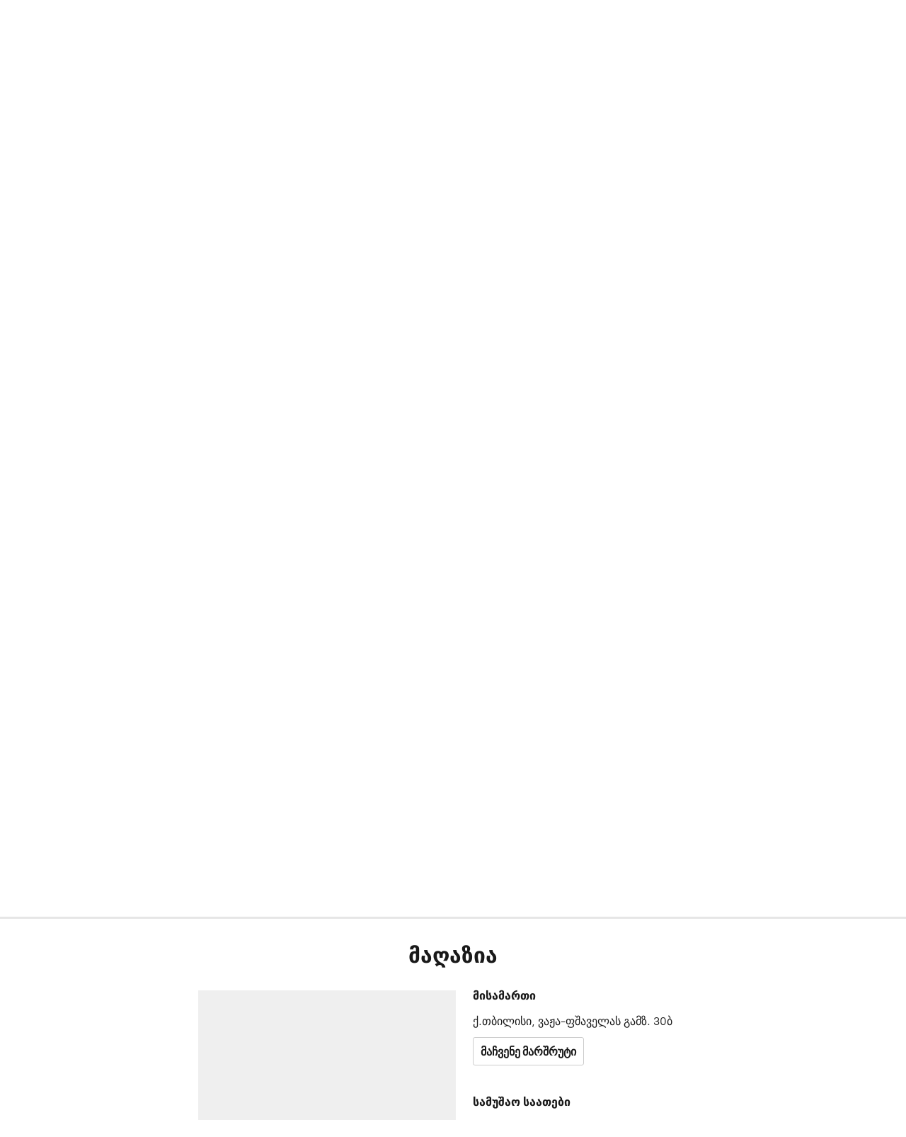

--- FILE ---
content_type: application/javascript;charset=utf-8
request_url: https://app.shopsettings.com/categories.js?ownerid=46754596&jsonp=menu.fill
body_size: 5550
content:
menu.fill([{"id":80137250,"name":"ნახშირის, გაზის, ელექტრო &  პელეტური გრილები","nameForUrl":"ნახშირის, გაზის, ელექტრო &  პელეტური გრილები","link":"#!/ნახშირის-გაზის-ელექტრო-&-პელეტური-გრილები/c/80137250","slug":"naxshiris-gazis-elektro--peleturi-grilebi","dataLevel":1,"sub":[{"id":80137254,"name":"გაზის გრილები","nameForUrl":"გაზის გრილები","link":"#!/გაზის-გრილები/c/80137254","slug":"gazis-grilebi","dataLevel":2,"sub":null},{"id":80137255,"name":"პელეტური გრილები","nameForUrl":"პელეტური გრილები","link":"#!/პელეტური-გრილები/c/80137255","slug":"peleturi-grilebi","dataLevel":2,"sub":null},{"id":80137256,"name":"ნახშირის გრილები","nameForUrl":"ნახშირის გრილები","link":"#!/ნახშირის-გრილები/c/80137256","slug":"naxshiris-grilebi","dataLevel":2,"sub":null},{"id":80150175,"name":"ელექტრო გრილები","nameForUrl":"ელექტრო გრილები","link":"#!/ელექტრო-გრილები/c/80150175","slug":"elektro-grilebi","dataLevel":2,"sub":null},{"id":80152145,"name":"პორტატიული გრილები","nameForUrl":"პორტატიული გრილები","link":"#!/პორტატიული-გრილები/c/80152145","slug":"portatiuli-grilebi","dataLevel":2,"sub":null},{"id":186199036,"name":"BBQ სამზარეულო","nameForUrl":"BBQ სამზარეულო","link":"#!/BBQ-სამზარეულო/c/186199036","slug":"bbq-samzareulo","dataLevel":2,"sub":null},{"id":93647736,"name":"სადგამები, ურიკები, მაგიდები","nameForUrl":"სადგამები, ურიკები, მაგიდები","link":"#!/სადგამები-ურიკები-მაგიდები/c/93647736","slug":"sadgamebi-urikebi-magidebi","dataLevel":2,"sub":null},{"id":80355053,"name":"მომზადება & სერვირება","nameForUrl":"მომზადება & სერვირება","link":"#!/მომზადება-&-სერვირება/c/80355053","slug":"momzadeba--servireba","dataLevel":2,"sub":null},{"id":80378045,"name":"მოვლა, გაწმენდა, შენახვა","nameForUrl":"მოვლა, გაწმენდა, შენახვა","link":"#!/მოვლა-გაწმენდა-შენახვა/c/80378045","slug":"movla-gacmenda-shenaxva","dataLevel":2,"sub":null},{"id":82875542,"name":"თერმომეტრები & სმარტ სისტემები","nameForUrl":"თერმომეტრები & სმარტ სისტემები","link":"#!/თერმომეტრები-&-სმარტ-სისტემები/c/82875542","slug":"termometrebi--smart-sistemebi","dataLevel":2,"sub":null},{"id":92754115,"name":"ნახშირი & დასანთები საშუალებები","nameForUrl":"ნახშირი & დასანთები საშუალებები","link":"#!/ნახშირი-&-დასანთები-საშუალებები/c/92754115","slug":"naxshiri--dasantebi-sashualebebi","dataLevel":2,"sub":null},{"id":81164057,"name":"რეცეპტები","nameForUrl":"რეცეპტები","link":"#!/რეცეპტები/c/81164057","slug":"receptebi","dataLevel":2,"sub":null},{"id":106000109,"name":"სათადარიგო ნაწილები","nameForUrl":"სათადარიგო ნაწილები","link":"#!/სათადარიგო-ნაწილები/c/106000109","slug":"satadarigo-nacilebi","dataLevel":2,"sub":null}]},{"id":161460078,"name":"კერამიკული ნახშირის გრილები","nameForUrl":"კერამიკული ნახშირის გრილები","link":"#!/კერამიკული-ნახშირის-გრილები/c/161460078","slug":"keramikuli-naxshiris-grilebi","dataLevel":1,"sub":[{"id":161459600,"name":"კერამიკული გრილები","nameForUrl":"კერამიკული გრილები","link":"#!/კერამიკული-გრილები/c/161459600","slug":"keramikuli-grilebi","dataLevel":2,"sub":null},{"id":161461344,"name":"მაგიდები & სადგამები & თაროები","nameForUrl":"მაგიდები & სადგამები & თაროები","link":"#!/მაგიდები-&-სადგამები-&-თაროები/c/161461344","slug":"magidebi--sadgamebi--taroebi","dataLevel":2,"sub":null},{"id":161461360,"name":"ხელსაწყოები & თერმომეტრები","nameForUrl":"ხელსაწყოები & თერმომეტრები","link":"#!/ხელსაწყოები-&-თერმომეტრები/c/161461360","slug":"xelsacqoebi--termometrebi","dataLevel":2,"sub":null},{"id":161461632,"name":"მოვლა & გაწმენდა & შენახვა","nameForUrl":"მოვლა & გაწმენდა & შენახვა","link":"#!/მოვლა-&-გაწმენდა-&-შენახვა/c/161461632","slug":"movla--gacmenda--shenaxva","dataLevel":2,"sub":null},{"id":161455839,"name":"ნახშირი და დასანთები საშუალებები","nameForUrl":"ნახშირი და დასანთები საშუალებები","link":"#!/ნახშირი-და-დასანთები-საშუალებები/c/161455839","slug":"naxshiri-da-dasantebi-sashualebebi","dataLevel":2,"sub":null},{"id":161459622,"name":"ბრენდირებული აქსესუარები","nameForUrl":"ბრენდირებული აქსესუარები","link":"#!/ბრენდირებული-აქსესუარები/c/161459622","slug":"brendirebuli-aksesuarebi","dataLevel":2,"sub":null}]},{"id":174305004,"name":"შეშის გრილები","nameForUrl":"შეშის გრილები","link":"#!/შეშის-გრილები/c/174305004","slug":"sheshis-grilebi","dataLevel":1,"sub":null},{"id":176461056,"name":"გაზის სალაშქრო გრილები","nameForUrl":"გაზის სალაშქრო გრილები","link":"#!/გაზის-სალაშქრო-გრილები/c/176461056","slug":"gazis-salashkro-grilebi","dataLevel":1,"sub":null},{"id":145635310,"name":"პიცის ღუმელები","nameForUrl":"პიცის ღუმელები","link":"#!/პიცის-ღუმელები/c/145635310","slug":"picis-gumelebi-145635310","dataLevel":1,"sub":[{"id":145629360,"name":"პიცის ღუმელები","nameForUrl":"პიცის ღუმელები","link":"#!/პიცის-ღუმელები/c/145629360","slug":"picis-gumelebi","dataLevel":2,"sub":null},{"id":145637929,"name":"აქსესუარები","nameForUrl":"აქსესუარები","link":"#!/აქსესუარები/c/145637929","slug":"aksesuarebi-145637929","dataLevel":2,"sub":null}]},{"id":130200064,"name":"თუჯის ჭურჭელი","nameForUrl":"თუჯის ჭურჭელი","link":"#!/თუჯის-ჭურჭელი/c/130200064","slug":"tujis-churcheli-130200064","dataLevel":1,"sub":[{"id":130200065,"name":"ემალირებული თუჯის ჭურჭელი","nameForUrl":"ემალირებული თუჯის ჭურჭელი","link":"#!/ემალირებული-თუჯის-ჭურჭელი/c/130200065","slug":"emalirebuli-tujis-churcheli","dataLevel":2,"sub":null},{"id":130198573,"name":"თუჯის ჭურჭელი","nameForUrl":"თუჯის ჭურჭელი","link":"#!/თუჯის-ჭურჭელი/c/130198573","slug":"tujis-churcheli","dataLevel":2,"sub":null},{"id":130968753,"name":"გამოსაცხობი თუჯის ჭურჭელი","nameForUrl":"გამოსაცხობი თუჯის ჭურჭელი","link":"#!/გამოსაცხობი-თუჯის-ჭურჭელი/c/130968753","slug":"gamosacxobi-tujis-churcheli","dataLevel":2,"sub":null},{"id":130703252,"name":"BBQ გრილები, ჭურჭელი & აქსესუარები","nameForUrl":"BBQ გრილები, ჭურჭელი & აქსესუარები","link":"#!/BBQ-გრილები-ჭურჭელი-&-აქსესუარები/c/130703252","slug":"bbq-grilebi-churcheli--aksesuarebi","dataLevel":2,"sub":null},{"id":130958753,"name":"მინის თავსახურები & შხეფებისგან დამცავი","nameForUrl":"მინის თავსახურები & შხეფებისგან დამცავი","link":"#!/მინის-თავსახურები-&-შხეფებისგან-დამცავი/c/130958753","slug":"minis-tavsaxurebi--shxepebisgan-damcavi","dataLevel":2,"sub":null},{"id":143904633,"name":"ფრის კალათები","nameForUrl":"ფრის კალათები","link":"#!/ფრის-კალათები/c/143904633","slug":"pris-kalatebi","dataLevel":2,"sub":null},{"id":130700755,"name":"აქსესუარები","nameForUrl":"აქსესუარები","link":"#!/აქსესუარები/c/130700755","slug":"aksesuarebi-130700755","dataLevel":2,"sub":null}]},{"id":130630053,"name":"სამზარეულო, აბაზანა & გარდერობი","nameForUrl":"სამზარეულო, აბაზანა & გარდერობი","link":"#!/სამზარეულო-აბაზანა-&-გარდერობი/c/130630053","slug":"samzareulo-abazana--garderobi","dataLevel":1,"sub":[{"id":130630056,"name":"სამზარეულო","nameForUrl":"სამზარეულო","link":"#!/სამზარეულო/c/130630056","slug":"samzareulo","dataLevel":2,"sub":null},{"id":130576288,"name":"სამზარეულოს ორგანაიზერები","nameForUrl":"სამზარეულოს ორგანაიზერები","link":"#!/სამზარეულოს-ორგანაიზერები/c/130576288","slug":"samzareulos-organaizerebi","dataLevel":2,"sub":null},{"id":130630060,"name":"ჭურჭლის რეცხვა","nameForUrl":"ჭურჭლის რეცხვა","link":"#!/ჭურჭლის-რეცხვა/c/130630060","slug":"cmenda--recxva","dataLevel":2,"sub":null},{"id":131719505,"name":"წყლის ბოთლები","nameForUrl":"წყლის ბოთლები","link":"#!/წყლის-ბოთლები/c/131719505","slug":"cqlis-botlebi","dataLevel":2,"sub":null},{"id":141560232,"name":"ნაგვის ურნები, დალაგება","nameForUrl":"ნაგვის ურნები, დალაგება","link":"#!/ნაგვის-ურნები-დალაგება/c/141560232","slug":"nagvis-urnebi-dalageba","dataLevel":2,"sub":null},{"id":130583057,"name":"სარეცხი","nameForUrl":"სარეცხი","link":"#!/სარეცხი/c/130583057","slug":"sarecxi","dataLevel":2,"sub":null},{"id":130583055,"name":"სააბაზანო ოთახი","nameForUrl":"სააბაზანო ოთახი","link":"#!/სააბაზანო-ოთახი/c/130583055","slug":"saabazano-otaxi","dataLevel":2,"sub":null},{"id":153992535,"name":"საგარდერობე ოთახი","nameForUrl":"საგარდერობე ოთახი","link":"#!/საგარდერობე-ოთახი/c/153992535","slug":"sagarderobe-otaxi","dataLevel":2,"sub":null},{"id":130642501,"name":"თავის მოვლა","nameForUrl":"თავის მოვლა","link":"#!/თავის-მოვლა/c/130642501","slug":"tavis-movla","dataLevel":2,"sub":null}]},{"id":80146155,"name":"ჭურჭელი","nameForUrl":"ჭურჭელი","link":"#!/ჭურჭელი/c/80146155","slug":"churcheli","dataLevel":1,"sub":[{"id":83811019,"name":"დანა-ჩანგალი","nameForUrl":"დანა-ჩანგალი","link":"#!/დანა-ჩანგალი/c/83811019","slug":"dana-changali","dataLevel":2,"sub":[{"id":114777064,"name":"დანები Century","nameForUrl":"დანები Century","link":"#!/დანები-Century/c/114777064","slug":"danebi-century","dataLevel":3,"sub":null},{"id":114802281,"name":"დანა-ჩანგალი Polywood","nameForUrl":"დანა-ჩანგალი Polywood","link":"#!/დანა-ჩანგალი-Polywood/c/114802281","slug":"dana-changali-polywood","dataLevel":3,"sub":null},{"id":114782300,"name":"დანები Ultracorte","nameForUrl":"დანები Ultracorte","link":"#!/დანები-Ultracorte/c/114782300","slug":"danebi-ultracorte","dataLevel":3,"sub":null},{"id":117464301,"name":"დანები Cronos","nameForUrl":"დანები Cronos","link":"#!/დანები-Cronos/c/117464301","slug":"danebi-cronos","dataLevel":3,"sub":null},{"id":117626367,"name":"დანები Sushi","nameForUrl":"დანები Sushi","link":"#!/დანები-Sushi/c/117626367","slug":"danebi-sushi","dataLevel":3,"sub":null},{"id":114773808,"name":"დანები Nygma","nameForUrl":"დანები Nygma","link":"#!/დანები-Nygma/c/114773808","slug":"danebi-nygma","dataLevel":3,"sub":null},{"id":117716351,"name":"დანები Harmoniza","nameForUrl":"დანები Harmoniza","link":"#!/დანები-Harmoniza/c/117716351","slug":"danebi-harmoniza","dataLevel":3,"sub":null},{"id":133414760,"name":"დანები Professional","nameForUrl":"დანები Professional","link":"#!/დანები-Professional/c/133414760","slug":"danebi-professional","dataLevel":3,"sub":null},{"id":136290752,"name":"დანები Dynamic","nameForUrl":"დანები Dynamic","link":"#!/დანები-Dynamic/c/136290752","slug":"danebi-dynamic","dataLevel":3,"sub":null},{"id":136286253,"name":"დანები Plenus","nameForUrl":"დანები Plenus","link":"#!/დანები-Plenus/c/136286253","slug":"danebi-plenus","dataLevel":3,"sub":null},{"id":136283510,"name":"დანები Cor & Cor","nameForUrl":"დანები Cor & Cor","link":"#!/დანები-Cor-&-Cor/c/136283510","slug":"danebi-cor--cor","dataLevel":3,"sub":null},{"id":114773809,"name":"დანები Machete","nameForUrl":"დანები Machete","link":"#!/დანები-Machete/c/114773809","slug":"danebi-machete","dataLevel":3,"sub":null},{"id":118034508,"name":"დანა-ჩანგლის ნაკრებები","nameForUrl":"დანა-ჩანგლის ნაკრებები","link":"#!/დანა-ჩანგლის-ნაკრებები/c/118034508","slug":"dana-changlis-nakrebebi","dataLevel":3,"sub":null},{"id":84832051,"name":"სამზარეულოს აქსესუარები","nameForUrl":"სამზარეულოს აქსესუარები","link":"#!/სამზარეულოს-აქსესუარები/c/84832051","slug":"samzareulos-aksesuarebi","dataLevel":3,"sub":null},{"id":114848344,"name":"მაკრატელი","nameForUrl":"მაკრატელი","link":"#!/მაკრატელი/c/114848344","slug":"makrateli","dataLevel":3,"sub":null},{"id":117929502,"name":"დანის სალესი","nameForUrl":"დანის სალესი","link":"#!/დანის-სალესი/c/117929502","slug":"danis-salesi","dataLevel":3,"sub":null},{"id":191170295,"name":"დანები PROCHEF","nameForUrl":"დანები PROCHEF","link":"#!/დანები-PROCHEF/c/191170295","slug":"danebi-prochef","dataLevel":3,"sub":null}]},{"id":117793256,"name":"ტაფები & ქვაბები","nameForUrl":"ტაფები & ქვაბები","link":"#!/ტაფები-&-ქვაბები/c/117793256","slug":"tapebi--kvabebi","dataLevel":2,"sub":null},{"id":109567749,"name":"დაფები & ჭურჭელი","nameForUrl":"დაფები & ჭურჭელი","link":"#!/დაფები-&-ჭურჭელი/c/109567749","slug":"dapebi--churcheli","dataLevel":2,"sub":null},{"id":117628176,"name":"BBQ & სამზარეულო","nameForUrl":"BBQ & სამზარეულო","link":"#!/BBQ-&-სამზარეულო/c/117628176","slug":"churrasco-bbq--samzareulo","dataLevel":2,"sub":null},{"id":109765256,"name":"მაგიდები & რეკები","nameForUrl":"მაგიდები & რეკები","link":"#!/მაგიდები-&-რეკები/c/109765256","slug":"magidebi--rekebi","dataLevel":2,"sub":null},{"id":157406283,"name":"ნაგვის ურნები","nameForUrl":"ნაგვის ურნები","link":"#!/ნაგვის-ურნები/c/157406283","slug":"nagvis-urnebi-1","dataLevel":2,"sub":null},{"id":190184823,"name":"სამზარეულო","nameForUrl":"სამზარეულო","link":"#!/სამზარეულო/c/190184823","slug":"samzareulo-190184823","dataLevel":2,"sub":null}]},{"id":161691097,"name":"ტყავის აქსესუარები","nameForUrl":"ტყავის აქსესუარები","link":"#!/ტყავის-აქსესუარები/c/161691097","slug":"tqavis-aksesuarebi","dataLevel":1,"sub":null},{"id":184786023,"name":"პრემიალური დანის სალესები","nameForUrl":"პრემიალური დანის სალესები","link":"#!/პრემიალური-დანის-სალესები/c/184786023","slug":"premialuri-danis-salesebi","dataLevel":1,"sub":null},{"id":112614025,"name":"დანები","nameForUrl":"დანები","link":"#!/დანები/c/112614025","slug":"danebi","dataLevel":1,"sub":[{"id":113169001,"name":"ყასბის ნაჯახი Mad Bull","nameForUrl":"ყასბის ნაჯახი Mad Bull","link":"#!/ყასბის-ნაჯახი-Mad-Bull/c/113169001","slug":"qasbis-najaxi-mad-bull","dataLevel":2,"sub":null},{"id":117873266,"name":"ყასბის ნაჯახი Juggernaut","nameForUrl":"ყასბის ნაჯახი Juggernaut","link":"#!/ყასბის-ნაჯახი-Juggernaut/c/117873266","slug":"qasbis-najaxi-juggernaut","dataLevel":2,"sub":null},{"id":113071051,"name":"დანები MO-V","nameForUrl":"დანები MO-V","link":"#!/დანები-MO-V/c/113071051","slug":"danebi-mo-v","dataLevel":2,"sub":null},{"id":113087784,"name":"დანები MO-V Stonewash","nameForUrl":"დანები MO-V Stonewash","link":"#!/დანები-MO-V-Stonewash/c/113087784","slug":"danebi-mo-v-stonewash","dataLevel":2,"sub":null},{"id":114691005,"name":"დანები Blacksmith","nameForUrl":"დანები Blacksmith","link":"#!/დანები-Blacksmith/c/114691005","slug":"danebi-blacksmith","dataLevel":2,"sub":null},{"id":134801503,"name":"დანები Meteora","nameForUrl":"დანები Meteora","link":"#!/დანები-Meteora/c/134801503","slug":"danebi-meteora","dataLevel":2,"sub":null},{"id":113087787,"name":"დანები Reptile","nameForUrl":"დანები Reptile","link":"#!/დანები-Reptile/c/113087787","slug":"danebi-reptile","dataLevel":2,"sub":null},{"id":113087786,"name":"დანები Harakiri","nameForUrl":"დანები Harakiri","link":"#!/დანები-Harakiri/c/113087786","slug":"danebi-harakiri","dataLevel":2,"sub":null},{"id":113103487,"name":"დანები Bamboo","nameForUrl":"დანები Bamboo","link":"#!/დანები-Bamboo/c/113103487","slug":"danebi-bamboo","dataLevel":2,"sub":null},{"id":113167751,"name":"დანები Okinawa","nameForUrl":"დანები Okinawa","link":"#!/დანები-Okinawa/c/113167751","slug":"danebi-okinawa","dataLevel":2,"sub":null},{"id":113168501,"name":"დანები Damascus 67","nameForUrl":"დანები Damascus 67","link":"#!/დანები-Damascus-67/c/113168501","slug":"danebi-damascus-67","dataLevel":2,"sub":null},{"id":113168502,"name":"დანები Damascus","nameForUrl":"დანები Damascus","link":"#!/დანები-Damascus/c/113168502","slug":"danebi-damascus","dataLevel":2,"sub":null},{"id":114773768,"name":"დანები Super 5","nameForUrl":"დანები Super 5","link":"#!/დანები-Super-5/c/114773768","slug":"danebi-super-5","dataLevel":2,"sub":null},{"id":122419172,"name":"დანები Sultan","nameForUrl":"დანები Sultan","link":"#!/დანები-Sultan/c/122419172","slug":"danebi-sultan","dataLevel":2,"sub":null},{"id":128419562,"name":"დანები Sultan PRO","nameForUrl":"დანები Sultan PRO","link":"#!/დანები-Sultan-PRO/c/128419562","slug":"danebi-sultan-pro","dataLevel":2,"sub":null},{"id":120986609,"name":"დანები PRO-S","nameForUrl":"დანები PRO-S","link":"#!/დანები-PRO-S/c/120986609","slug":"danebi-pro-s","dataLevel":2,"sub":null},{"id":163956753,"name":"დანები Lunar","nameForUrl":"დანები Lunar","link":"#!/დანები-Lunar/c/163956753","slug":"danebi-lunar","dataLevel":2,"sub":null},{"id":120988624,"name":"დანები KAIJU","nameForUrl":"დანები KAIJU","link":"#!/დანები-KAIJU/c/120988624","slug":"danebi-kaiju","dataLevel":2,"sub":null},{"id":134809252,"name":"დანები Golf","nameForUrl":"დანები Golf","link":"#!/დანები-Golf/c/134809252","slug":"danebi-golf","dataLevel":2,"sub":null},{"id":183182010,"name":"დანები Mojo","nameForUrl":"დანები Mojo","link":"#!/დანები-Mojo/c/183182010","slug":"danebi-mojo","dataLevel":2,"sub":null},{"id":120985957,"name":"დანები Butcher","nameForUrl":"დანები Butcher","link":"#!/დანები-Butcher/c/120985957","slug":"danebi-butcher","dataLevel":2,"sub":null},{"id":120986608,"name":"დანები INCA","nameForUrl":"დანები INCA","link":"#!/დანები-INCA/c/120986608","slug":"danebi-inca","dataLevel":2,"sub":null},{"id":179212008,"name":"დანა-ჩანგალი Hannibal","nameForUrl":"დანა-ჩანგალი Hannibal","link":"#!/დანა-ჩანგალი-Hannibal/c/179212008","slug":"dana-changali-hannibal","dataLevel":2,"sub":null},{"id":114773774,"name":"ხილის დანები & სათლელები","nameForUrl":"ხილის დანები & სათლელები","link":"#!/ხილის-დანები-&-სათლელები/c/114773774","slug":"xilis-danebi--satlelebi","dataLevel":2,"sub":null},{"id":114773299,"name":"დანის სადგამები & დამჭერები","nameForUrl":"დანის სადგამები & დამჭერები","link":"#!/დანის-სადგამები-&-დამჭერები/c/114773299","slug":"danis-sadgamebi--damcherebi","dataLevel":2,"sub":null},{"id":123469338,"name":"დანის ჩანთები","nameForUrl":"დანის ჩანთები","link":"#!/დანის-ჩანთები/c/123469338","slug":"danis-chantebi","dataLevel":2,"sub":null},{"id":114816002,"name":"დანის სალესები","nameForUrl":"დანის სალესები","link":"#!/დანის-სალესები/c/114816002","slug":"danis-salesebi","dataLevel":2,"sub":null},{"id":114782324,"name":"საჭრელი დაფები","nameForUrl":"საჭრელი დაფები","link":"#!/საჭრელი-დაფები/c/114782324","slug":"sachreli-dapebi","dataLevel":2,"sub":null}]},{"id":182704271,"name":"ტაფები უკრავი კერამიკული ზედაპირით","nameForUrl":"ტაფები უკრავი კერამიკული ზედაპირით","link":"#!/ტაფები-უკრავი-კერამიკული-ზედაპირით/c/182704271","slug":"tapebi-ukravi-keramikuli-zedapirit","dataLevel":1,"sub":null},{"id":150991013,"name":"ხის დაფები","nameForUrl":"ხის დაფები","link":"#!/ხის-დაფები/c/150991013","slug":"xis-dapebi","dataLevel":1,"sub":null},{"id":174411368,"name":"ნახშირი, პელეტები, ნაფოტი, დასანთები საშუალებები","nameForUrl":"ნახშირი, პელეტები, ნაფოტი, დასანთები საშუალებები","link":"#!/ნახშირი-პელეტები-ნაფოტი-დასანთები-საშუალებები/c/174411368","slug":"naxshiri-peletebi-napoti-dasantebi-sashualebebi","dataLevel":1,"sub":null},{"id":135871009,"name":"თხევადი გაზის ბალონები","nameForUrl":"თხევადი გაზის ბალონები","link":"#!/თხევადი-გაზის-ბალონები/c/135871009","slug":"txevadi-gazis-balonebi","dataLevel":1,"sub":null},{"id":80299577,"name":"სანელებლები & სოუსები","nameForUrl":"სანელებლები & სოუსები","link":"#!/სანელებლები-&-სოუსები/c/80299577","slug":"saneleblebi--sousebi","dataLevel":1,"sub":[{"id":92663044,"name":"სანელებლები","nameForUrl":"სანელებლები","link":"#!/სანელებლები/c/92663044","slug":"saneleblebi","dataLevel":2,"sub":null},{"id":92674049,"name":"სოუსები","nameForUrl":"სოუსები","link":"#!/სოუსები/c/92674049","slug":"sousebi","dataLevel":2,"sub":null},{"id":108785753,"name":"ზეთი & ძმარი","nameForUrl":"ზეთი & ძმარი","link":"#!/ზეთი-&-ძმარი/c/108785753","slug":"zeti--zmari","dataLevel":2,"sub":null},{"id":145790270,"name":"არაქისის კარაქი & ჰუმუსი","nameForUrl":"არაქისის კარაქი & ჰუმუსი","link":"#!/არაქისის-კარაქი-&-ჰუმუსი/c/145790270","slug":"arakisis-karaki--humusi","dataLevel":2,"sub":null}]},{"id":106418794,"name":"ღვინო","nameForUrl":"ღვინო","link":"#!/ღვინო/c/106418794","slug":"gvino","dataLevel":1,"sub":null},{"id":83811023,"name":"შენახვა & გაყინვა","nameForUrl":"შენახვა & გაყინვა","link":"#!/შენახვა-&-გაყინვა/c/83811023","slug":"shenaxva--gaqinva","dataLevel":1,"sub":null}]);
